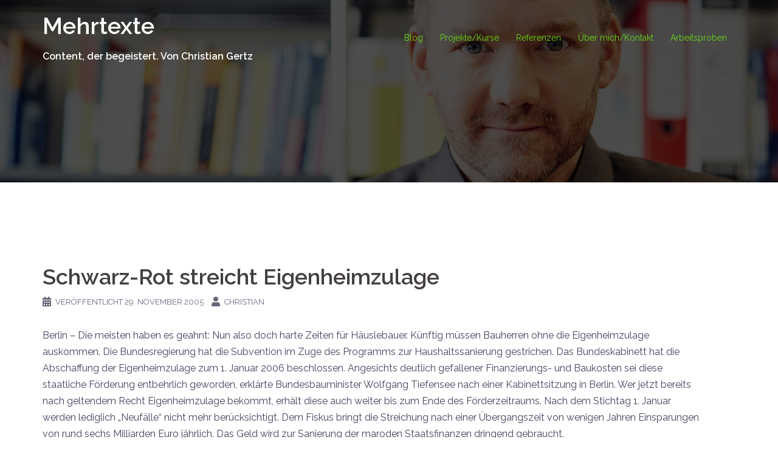

--- FILE ---
content_type: text/html; charset=UTF-8
request_url: https://www.mehrtexte.de/allgemein/schwarz-rot-streicht-eigenheimzulage/
body_size: 15812
content:
<!DOCTYPE html>
<html dir="ltr" lang="de" prefix="og: https://ogp.me/ns#">
<head>
<meta charset="UTF-8">
<meta name="viewport" content="width=device-width, initial-scale=1">
<link rel="profile" href="http://gmpg.org/xfn/11">
<link rel="pingback" href="https://www.mehrtexte.de/xmlrpc.php">

<title>Schwarz-Rot streicht Eigenheimzulage | Mehrtexte</title>

		<!-- All in One SEO 4.9.1.1 - aioseo.com -->
	<meta name="robots" content="max-image-preview:large" />
	<meta name="author" content="Christian"/>
	<link rel="canonical" href="https://www.mehrtexte.de/allgemein/schwarz-rot-streicht-eigenheimzulage/" />
	<meta name="generator" content="All in One SEO (AIOSEO) 4.9.1.1" />
		<meta property="og:locale" content="de_DE" />
		<meta property="og:site_name" content="Mehrtexte | Content, der begeistert. Von Christian Gertz" />
		<meta property="og:type" content="article" />
		<meta property="og:title" content="Schwarz-Rot streicht Eigenheimzulage | Mehrtexte" />
		<meta property="og:url" content="https://www.mehrtexte.de/allgemein/schwarz-rot-streicht-eigenheimzulage/" />
		<meta property="article:published_time" content="2005-11-29T17:15:16+00:00" />
		<meta property="article:modified_time" content="2005-11-29T17:16:29+00:00" />
		<meta property="article:author" content="https://www.facebook.com/Christian.Gertz1" />
		<meta name="twitter:card" content="summary" />
		<meta name="twitter:title" content="Schwarz-Rot streicht Eigenheimzulage | Mehrtexte" />
		<meta name="twitter:creator" content="@Christian_Gertz" />
		<script type="application/ld+json" class="aioseo-schema">
			{"@context":"https:\/\/schema.org","@graph":[{"@type":"Article","@id":"https:\/\/www.mehrtexte.de\/allgemein\/schwarz-rot-streicht-eigenheimzulage\/#article","name":"Schwarz-Rot streicht Eigenheimzulage | Mehrtexte","headline":"Schwarz-Rot streicht Eigenheimzulage","author":{"@id":"https:\/\/www.mehrtexte.de\/author\/christian\/#author"},"publisher":{"@id":"https:\/\/www.mehrtexte.de\/#person"},"image":{"@type":"ImageObject","@id":"https:\/\/www.mehrtexte.de\/allgemein\/schwarz-rot-streicht-eigenheimzulage\/#articleImage","url":"https:\/\/secure.gravatar.com\/avatar\/8a83b10e1e7137e948b51f1277cfd22f?s=96&d=mm&r=g","width":96,"height":96,"caption":"Christian"},"datePublished":"2005-11-29T19:15:16+01:00","dateModified":"2005-11-29T19:16:29+01:00","inLanguage":"de-DE","mainEntityOfPage":{"@id":"https:\/\/www.mehrtexte.de\/allgemein\/schwarz-rot-streicht-eigenheimzulage\/#webpage"},"isPartOf":{"@id":"https:\/\/www.mehrtexte.de\/allgemein\/schwarz-rot-streicht-eigenheimzulage\/#webpage"}},{"@type":"BreadcrumbList","@id":"https:\/\/www.mehrtexte.de\/allgemein\/schwarz-rot-streicht-eigenheimzulage\/#breadcrumblist","itemListElement":[{"@type":"ListItem","@id":"https:\/\/www.mehrtexte.de#listItem","position":1,"name":"Home","item":"https:\/\/www.mehrtexte.de","nextItem":{"@type":"ListItem","@id":"https:\/\/www.mehrtexte.de\/allgemein\/schwarz-rot-streicht-eigenheimzulage\/#listItem","name":"Schwarz-Rot streicht Eigenheimzulage"}},{"@type":"ListItem","@id":"https:\/\/www.mehrtexte.de\/allgemein\/schwarz-rot-streicht-eigenheimzulage\/#listItem","position":2,"name":"Schwarz-Rot streicht Eigenheimzulage","previousItem":{"@type":"ListItem","@id":"https:\/\/www.mehrtexte.de#listItem","name":"Home"}}]},{"@type":"Person","@id":"https:\/\/www.mehrtexte.de\/#person","name":"Christian","image":{"@type":"ImageObject","@id":"https:\/\/www.mehrtexte.de\/allgemein\/schwarz-rot-streicht-eigenheimzulage\/#personImage","url":"https:\/\/secure.gravatar.com\/avatar\/8a83b10e1e7137e948b51f1277cfd22f?s=96&d=mm&r=g","width":96,"height":96,"caption":"Christian"},"sameAs":["https:\/\/www.facebook.com\/Christian.Gertz1","https:\/\/twitter.com\/Christian_Gertz","https:\/\/www.instagram.com\/christian_mindful_socialmedia\/","https:\/\/www.tiktok.com\/@christian_mindful_social?","https:\/\/www.pinterest.de\/christiangertz\/","https:\/\/www.linkedin.com\/in\/christiangertz\/"]},{"@type":"Person","@id":"https:\/\/www.mehrtexte.de\/author\/christian\/#author","url":"https:\/\/www.mehrtexte.de\/author\/christian\/","name":"Christian","image":{"@type":"ImageObject","@id":"https:\/\/www.mehrtexte.de\/allgemein\/schwarz-rot-streicht-eigenheimzulage\/#authorImage","url":"https:\/\/secure.gravatar.com\/avatar\/8a83b10e1e7137e948b51f1277cfd22f?s=96&d=mm&r=g","width":96,"height":96,"caption":"Christian"},"sameAs":["https:\/\/www.facebook.com\/Christian.Gertz1","https:\/\/twitter.com\/Christian_Gertz","https:\/\/www.instagram.com\/christian_mindful_socialmedia\/","https:\/\/www.tiktok.com\/@christian_mindful_social?","https:\/\/www.pinterest.de\/christiangertz\/","https:\/\/www.linkedin.com\/in\/christiangertz\/"]},{"@type":"WebPage","@id":"https:\/\/www.mehrtexte.de\/allgemein\/schwarz-rot-streicht-eigenheimzulage\/#webpage","url":"https:\/\/www.mehrtexte.de\/allgemein\/schwarz-rot-streicht-eigenheimzulage\/","name":"Schwarz-Rot streicht Eigenheimzulage | Mehrtexte","inLanguage":"de-DE","isPartOf":{"@id":"https:\/\/www.mehrtexte.de\/#website"},"breadcrumb":{"@id":"https:\/\/www.mehrtexte.de\/allgemein\/schwarz-rot-streicht-eigenheimzulage\/#breadcrumblist"},"author":{"@id":"https:\/\/www.mehrtexte.de\/author\/christian\/#author"},"creator":{"@id":"https:\/\/www.mehrtexte.de\/author\/christian\/#author"},"datePublished":"2005-11-29T19:15:16+01:00","dateModified":"2005-11-29T19:16:29+01:00"},{"@type":"WebSite","@id":"https:\/\/www.mehrtexte.de\/#website","url":"https:\/\/www.mehrtexte.de\/","name":"Mehrtexte","alternateName":"Texte, Pers\u00f6nliches, Podcasts, Weiterbildung und mehr von Christian Gertz","description":"Content, der begeistert. Von Christian Gertz","inLanguage":"de-DE","publisher":{"@id":"https:\/\/www.mehrtexte.de\/#person"}}]}
		</script>
		<!-- All in One SEO -->

<link rel='dns-prefetch' href='//maxcdn.bootstrapcdn.com' />
<link rel='dns-prefetch' href='//fonts.googleapis.com' />
<link rel="alternate" type="application/rss+xml" title="Mehrtexte &raquo; Feed" href="https://www.mehrtexte.de/feed/" />
<link rel="alternate" type="application/rss+xml" title="Mehrtexte &raquo; Kommentar-Feed" href="https://www.mehrtexte.de/comments/feed/" />
<link rel="alternate" type="application/rss+xml" title="Mehrtexte &raquo; Schwarz-Rot streicht Eigenheimzulage-Kommentar-Feed" href="https://www.mehrtexte.de/allgemein/schwarz-rot-streicht-eigenheimzulage/feed/" />
<script type="text/javascript">
window._wpemojiSettings = {"baseUrl":"https:\/\/s.w.org\/images\/core\/emoji\/14.0.0\/72x72\/","ext":".png","svgUrl":"https:\/\/s.w.org\/images\/core\/emoji\/14.0.0\/svg\/","svgExt":".svg","source":{"concatemoji":"https:\/\/www.mehrtexte.de\/wp-includes\/js\/wp-emoji-release.min.js?ver=6.1.9"}};
/*! This file is auto-generated */
!function(e,a,t){var n,r,o,i=a.createElement("canvas"),p=i.getContext&&i.getContext("2d");function s(e,t){var a=String.fromCharCode,e=(p.clearRect(0,0,i.width,i.height),p.fillText(a.apply(this,e),0,0),i.toDataURL());return p.clearRect(0,0,i.width,i.height),p.fillText(a.apply(this,t),0,0),e===i.toDataURL()}function c(e){var t=a.createElement("script");t.src=e,t.defer=t.type="text/javascript",a.getElementsByTagName("head")[0].appendChild(t)}for(o=Array("flag","emoji"),t.supports={everything:!0,everythingExceptFlag:!0},r=0;r<o.length;r++)t.supports[o[r]]=function(e){if(p&&p.fillText)switch(p.textBaseline="top",p.font="600 32px Arial",e){case"flag":return s([127987,65039,8205,9895,65039],[127987,65039,8203,9895,65039])?!1:!s([55356,56826,55356,56819],[55356,56826,8203,55356,56819])&&!s([55356,57332,56128,56423,56128,56418,56128,56421,56128,56430,56128,56423,56128,56447],[55356,57332,8203,56128,56423,8203,56128,56418,8203,56128,56421,8203,56128,56430,8203,56128,56423,8203,56128,56447]);case"emoji":return!s([129777,127995,8205,129778,127999],[129777,127995,8203,129778,127999])}return!1}(o[r]),t.supports.everything=t.supports.everything&&t.supports[o[r]],"flag"!==o[r]&&(t.supports.everythingExceptFlag=t.supports.everythingExceptFlag&&t.supports[o[r]]);t.supports.everythingExceptFlag=t.supports.everythingExceptFlag&&!t.supports.flag,t.DOMReady=!1,t.readyCallback=function(){t.DOMReady=!0},t.supports.everything||(n=function(){t.readyCallback()},a.addEventListener?(a.addEventListener("DOMContentLoaded",n,!1),e.addEventListener("load",n,!1)):(e.attachEvent("onload",n),a.attachEvent("onreadystatechange",function(){"complete"===a.readyState&&t.readyCallback()})),(e=t.source||{}).concatemoji?c(e.concatemoji):e.wpemoji&&e.twemoji&&(c(e.twemoji),c(e.wpemoji)))}(window,document,window._wpemojiSettings);
</script>
<style type="text/css">
img.wp-smiley,
img.emoji {
	display: inline !important;
	border: none !important;
	box-shadow: none !important;
	height: 1em !important;
	width: 1em !important;
	margin: 0 0.07em !important;
	vertical-align: -0.1em !important;
	background: none !important;
	padding: 0 !important;
}
</style>
	<link rel='stylesheet' id='mb.miniAudioPlayer.css-css' href='https://www.mehrtexte.de/wp-content/plugins/wp-miniaudioplayer/css/miniplayer.css?ver=1.9.7' type='text/css' media='screen' />
<link rel='stylesheet' id='sydney-bootstrap-css' href='https://www.mehrtexte.de/wp-content/themes/sydney/css/bootstrap/bootstrap.min.css?ver=1' type='text/css' media='all' />
<link rel='stylesheet' id='wp-block-library-css' href='https://www.mehrtexte.de/wp-includes/css/dist/block-library/style.min.css?ver=6.1.9' type='text/css' media='all' />
<link rel='stylesheet' id='aioseo/css/src/vue/standalone/blocks/table-of-contents/global.scss-css' href='https://www.mehrtexte.de/wp-content/plugins/all-in-one-seo-pack/dist/Lite/assets/css/table-of-contents/global.e90f6d47.css?ver=4.9.1.1' type='text/css' media='all' />
<link rel='stylesheet' id='classic-theme-styles-css' href='https://www.mehrtexte.de/wp-includes/css/classic-themes.min.css?ver=1' type='text/css' media='all' />
<style id='global-styles-inline-css' type='text/css'>
body{--wp--preset--color--black: #000000;--wp--preset--color--cyan-bluish-gray: #abb8c3;--wp--preset--color--white: #ffffff;--wp--preset--color--pale-pink: #f78da7;--wp--preset--color--vivid-red: #cf2e2e;--wp--preset--color--luminous-vivid-orange: #ff6900;--wp--preset--color--luminous-vivid-amber: #fcb900;--wp--preset--color--light-green-cyan: #7bdcb5;--wp--preset--color--vivid-green-cyan: #00d084;--wp--preset--color--pale-cyan-blue: #8ed1fc;--wp--preset--color--vivid-cyan-blue: #0693e3;--wp--preset--color--vivid-purple: #9b51e0;--wp--preset--gradient--vivid-cyan-blue-to-vivid-purple: linear-gradient(135deg,rgba(6,147,227,1) 0%,rgb(155,81,224) 100%);--wp--preset--gradient--light-green-cyan-to-vivid-green-cyan: linear-gradient(135deg,rgb(122,220,180) 0%,rgb(0,208,130) 100%);--wp--preset--gradient--luminous-vivid-amber-to-luminous-vivid-orange: linear-gradient(135deg,rgba(252,185,0,1) 0%,rgba(255,105,0,1) 100%);--wp--preset--gradient--luminous-vivid-orange-to-vivid-red: linear-gradient(135deg,rgba(255,105,0,1) 0%,rgb(207,46,46) 100%);--wp--preset--gradient--very-light-gray-to-cyan-bluish-gray: linear-gradient(135deg,rgb(238,238,238) 0%,rgb(169,184,195) 100%);--wp--preset--gradient--cool-to-warm-spectrum: linear-gradient(135deg,rgb(74,234,220) 0%,rgb(151,120,209) 20%,rgb(207,42,186) 40%,rgb(238,44,130) 60%,rgb(251,105,98) 80%,rgb(254,248,76) 100%);--wp--preset--gradient--blush-light-purple: linear-gradient(135deg,rgb(255,206,236) 0%,rgb(152,150,240) 100%);--wp--preset--gradient--blush-bordeaux: linear-gradient(135deg,rgb(254,205,165) 0%,rgb(254,45,45) 50%,rgb(107,0,62) 100%);--wp--preset--gradient--luminous-dusk: linear-gradient(135deg,rgb(255,203,112) 0%,rgb(199,81,192) 50%,rgb(65,88,208) 100%);--wp--preset--gradient--pale-ocean: linear-gradient(135deg,rgb(255,245,203) 0%,rgb(182,227,212) 50%,rgb(51,167,181) 100%);--wp--preset--gradient--electric-grass: linear-gradient(135deg,rgb(202,248,128) 0%,rgb(113,206,126) 100%);--wp--preset--gradient--midnight: linear-gradient(135deg,rgb(2,3,129) 0%,rgb(40,116,252) 100%);--wp--preset--duotone--dark-grayscale: url('#wp-duotone-dark-grayscale');--wp--preset--duotone--grayscale: url('#wp-duotone-grayscale');--wp--preset--duotone--purple-yellow: url('#wp-duotone-purple-yellow');--wp--preset--duotone--blue-red: url('#wp-duotone-blue-red');--wp--preset--duotone--midnight: url('#wp-duotone-midnight');--wp--preset--duotone--magenta-yellow: url('#wp-duotone-magenta-yellow');--wp--preset--duotone--purple-green: url('#wp-duotone-purple-green');--wp--preset--duotone--blue-orange: url('#wp-duotone-blue-orange');--wp--preset--font-size--small: 13px;--wp--preset--font-size--medium: 20px;--wp--preset--font-size--large: 36px;--wp--preset--font-size--x-large: 42px;--wp--preset--spacing--20: 0.44rem;--wp--preset--spacing--30: 0.67rem;--wp--preset--spacing--40: 1rem;--wp--preset--spacing--50: 1.5rem;--wp--preset--spacing--60: 2.25rem;--wp--preset--spacing--70: 3.38rem;--wp--preset--spacing--80: 5.06rem;}:where(.is-layout-flex){gap: 0.5em;}body .is-layout-flow > .alignleft{float: left;margin-inline-start: 0;margin-inline-end: 2em;}body .is-layout-flow > .alignright{float: right;margin-inline-start: 2em;margin-inline-end: 0;}body .is-layout-flow > .aligncenter{margin-left: auto !important;margin-right: auto !important;}body .is-layout-constrained > .alignleft{float: left;margin-inline-start: 0;margin-inline-end: 2em;}body .is-layout-constrained > .alignright{float: right;margin-inline-start: 2em;margin-inline-end: 0;}body .is-layout-constrained > .aligncenter{margin-left: auto !important;margin-right: auto !important;}body .is-layout-constrained > :where(:not(.alignleft):not(.alignright):not(.alignfull)){max-width: var(--wp--style--global--content-size);margin-left: auto !important;margin-right: auto !important;}body .is-layout-constrained > .alignwide{max-width: var(--wp--style--global--wide-size);}body .is-layout-flex{display: flex;}body .is-layout-flex{flex-wrap: wrap;align-items: center;}body .is-layout-flex > *{margin: 0;}:where(.wp-block-columns.is-layout-flex){gap: 2em;}.has-black-color{color: var(--wp--preset--color--black) !important;}.has-cyan-bluish-gray-color{color: var(--wp--preset--color--cyan-bluish-gray) !important;}.has-white-color{color: var(--wp--preset--color--white) !important;}.has-pale-pink-color{color: var(--wp--preset--color--pale-pink) !important;}.has-vivid-red-color{color: var(--wp--preset--color--vivid-red) !important;}.has-luminous-vivid-orange-color{color: var(--wp--preset--color--luminous-vivid-orange) !important;}.has-luminous-vivid-amber-color{color: var(--wp--preset--color--luminous-vivid-amber) !important;}.has-light-green-cyan-color{color: var(--wp--preset--color--light-green-cyan) !important;}.has-vivid-green-cyan-color{color: var(--wp--preset--color--vivid-green-cyan) !important;}.has-pale-cyan-blue-color{color: var(--wp--preset--color--pale-cyan-blue) !important;}.has-vivid-cyan-blue-color{color: var(--wp--preset--color--vivid-cyan-blue) !important;}.has-vivid-purple-color{color: var(--wp--preset--color--vivid-purple) !important;}.has-black-background-color{background-color: var(--wp--preset--color--black) !important;}.has-cyan-bluish-gray-background-color{background-color: var(--wp--preset--color--cyan-bluish-gray) !important;}.has-white-background-color{background-color: var(--wp--preset--color--white) !important;}.has-pale-pink-background-color{background-color: var(--wp--preset--color--pale-pink) !important;}.has-vivid-red-background-color{background-color: var(--wp--preset--color--vivid-red) !important;}.has-luminous-vivid-orange-background-color{background-color: var(--wp--preset--color--luminous-vivid-orange) !important;}.has-luminous-vivid-amber-background-color{background-color: var(--wp--preset--color--luminous-vivid-amber) !important;}.has-light-green-cyan-background-color{background-color: var(--wp--preset--color--light-green-cyan) !important;}.has-vivid-green-cyan-background-color{background-color: var(--wp--preset--color--vivid-green-cyan) !important;}.has-pale-cyan-blue-background-color{background-color: var(--wp--preset--color--pale-cyan-blue) !important;}.has-vivid-cyan-blue-background-color{background-color: var(--wp--preset--color--vivid-cyan-blue) !important;}.has-vivid-purple-background-color{background-color: var(--wp--preset--color--vivid-purple) !important;}.has-black-border-color{border-color: var(--wp--preset--color--black) !important;}.has-cyan-bluish-gray-border-color{border-color: var(--wp--preset--color--cyan-bluish-gray) !important;}.has-white-border-color{border-color: var(--wp--preset--color--white) !important;}.has-pale-pink-border-color{border-color: var(--wp--preset--color--pale-pink) !important;}.has-vivid-red-border-color{border-color: var(--wp--preset--color--vivid-red) !important;}.has-luminous-vivid-orange-border-color{border-color: var(--wp--preset--color--luminous-vivid-orange) !important;}.has-luminous-vivid-amber-border-color{border-color: var(--wp--preset--color--luminous-vivid-amber) !important;}.has-light-green-cyan-border-color{border-color: var(--wp--preset--color--light-green-cyan) !important;}.has-vivid-green-cyan-border-color{border-color: var(--wp--preset--color--vivid-green-cyan) !important;}.has-pale-cyan-blue-border-color{border-color: var(--wp--preset--color--pale-cyan-blue) !important;}.has-vivid-cyan-blue-border-color{border-color: var(--wp--preset--color--vivid-cyan-blue) !important;}.has-vivid-purple-border-color{border-color: var(--wp--preset--color--vivid-purple) !important;}.has-vivid-cyan-blue-to-vivid-purple-gradient-background{background: var(--wp--preset--gradient--vivid-cyan-blue-to-vivid-purple) !important;}.has-light-green-cyan-to-vivid-green-cyan-gradient-background{background: var(--wp--preset--gradient--light-green-cyan-to-vivid-green-cyan) !important;}.has-luminous-vivid-amber-to-luminous-vivid-orange-gradient-background{background: var(--wp--preset--gradient--luminous-vivid-amber-to-luminous-vivid-orange) !important;}.has-luminous-vivid-orange-to-vivid-red-gradient-background{background: var(--wp--preset--gradient--luminous-vivid-orange-to-vivid-red) !important;}.has-very-light-gray-to-cyan-bluish-gray-gradient-background{background: var(--wp--preset--gradient--very-light-gray-to-cyan-bluish-gray) !important;}.has-cool-to-warm-spectrum-gradient-background{background: var(--wp--preset--gradient--cool-to-warm-spectrum) !important;}.has-blush-light-purple-gradient-background{background: var(--wp--preset--gradient--blush-light-purple) !important;}.has-blush-bordeaux-gradient-background{background: var(--wp--preset--gradient--blush-bordeaux) !important;}.has-luminous-dusk-gradient-background{background: var(--wp--preset--gradient--luminous-dusk) !important;}.has-pale-ocean-gradient-background{background: var(--wp--preset--gradient--pale-ocean) !important;}.has-electric-grass-gradient-background{background: var(--wp--preset--gradient--electric-grass) !important;}.has-midnight-gradient-background{background: var(--wp--preset--gradient--midnight) !important;}.has-small-font-size{font-size: var(--wp--preset--font-size--small) !important;}.has-medium-font-size{font-size: var(--wp--preset--font-size--medium) !important;}.has-large-font-size{font-size: var(--wp--preset--font-size--large) !important;}.has-x-large-font-size{font-size: var(--wp--preset--font-size--x-large) !important;}
.wp-block-navigation a:where(:not(.wp-element-button)){color: inherit;}
:where(.wp-block-columns.is-layout-flex){gap: 2em;}
.wp-block-pullquote{font-size: 1.5em;line-height: 1.6;}
</style>
<link rel='stylesheet' id='contact-form-7-css' href='https://www.mehrtexte.de/wp-content/plugins/contact-form-7/includes/css/styles.css?ver=5.4.1' type='text/css' media='all' />
<link rel='stylesheet' id='font-awesome-css' href='//maxcdn.bootstrapcdn.com/font-awesome/4.7.0/css/font-awesome.min.css?ver=4.2.0' type='text/css' media='all' />
<link rel='stylesheet' id='sydney-google-fonts-css' href='https://fonts.googleapis.com/css?family=Raleway%3A400%2C600&#038;subset=latin&#038;display=swap' type='text/css' media='all' />
<link rel='stylesheet' id='sydney-style-css' href='https://www.mehrtexte.de/wp-content/themes/sydney/style.css?ver=20210526' type='text/css' media='all' />
<style id='sydney-style-inline-css' type='text/css'>
html { scroll-behavior: smooth;}
body, #mainnav ul ul a { font-family:Raleway;}
h1, h2, h3, h4, h5, h6, #mainnav ul li a, .portfolio-info, .roll-testimonials .name, .roll-team .team-content .name, .roll-team .team-item .team-pop .name, .roll-tabs .menu-tab li a, .roll-testimonials .name, .roll-project .project-filter li a, .roll-button, .roll-counter .name-count, .roll-counter .numb-count button, input[type="button"], input[type="reset"], input[type="submit"] { font-family:Raleway;}
.site-title { font-size:38px; }
.site-description { font-size:16px; }
#mainnav ul li a { font-size:14px; }
h1 { font-size:48px; }
h2 { font-size:38px; }
h3 { font-size:32px; }
h4 { font-size:24px; }
h5 { font-size:20px; }
h6 { font-size:18px; }
body { font-size:16px; }
.single .hentry .title-post { font-size:36px; }
.header-image { background-size:cover;}
.header-image { height:300px; }
.llms-student-dashboard .llms-button-secondary:hover,.llms-button-action:hover,.read-more-gt,.widget-area .widget_fp_social a,#mainnav ul li a:hover, .sydney_contact_info_widget span, .roll-team .team-content .name,.roll-team .team-item .team-pop .team-social li:hover a,.roll-infomation li.address:before,.roll-infomation li.phone:before,.roll-infomation li.email:before,.roll-testimonials .name,.roll-button.border,.roll-button:hover,.roll-icon-list .icon i,.roll-icon-list .content h3 a:hover,.roll-icon-box.white .content h3 a,.roll-icon-box .icon i,.roll-icon-box .content h3 a:hover,.switcher-container .switcher-icon a:focus,.go-top:hover,.hentry .meta-post a:hover,#mainnav > ul > li > a.active, #mainnav > ul > li > a:hover, button:hover, input[type="button"]:hover, input[type="reset"]:hover, input[type="submit"]:hover, .text-color, .social-menu-widget a, .social-menu-widget a:hover, .archive .team-social li a, a, h1 a, h2 a, h3 a, h4 a, h5 a, h6 a,.classic-alt .meta-post a,.single .hentry .meta-post a, .content-area.modern .hentry .meta-post span:before, .content-area.modern .post-cat { color:#79d637}
.llms-student-dashboard .llms-button-secondary,.llms-button-action,.reply,.woocommerce #respond input#submit,.woocommerce a.button,.woocommerce button.button,.woocommerce input.button,.project-filter li a.active, .project-filter li a:hover,.preloader .pre-bounce1, .preloader .pre-bounce2,.roll-team .team-item .team-pop,.roll-progress .progress-animate,.roll-socials li a:hover,.roll-project .project-item .project-pop,.roll-project .project-filter li.active,.roll-project .project-filter li:hover,.roll-button.light:hover,.roll-button.border:hover,.roll-button,.roll-icon-box.white .icon,.owl-theme .owl-controls .owl-page.active span,.owl-theme .owl-controls.clickable .owl-page:hover span,.go-top,.bottom .socials li:hover a,.sidebar .widget:before,.blog-pagination ul li.active,.blog-pagination ul li:hover a,.content-area .hentry:after,.text-slider .maintitle:after,.error-wrap #search-submit:hover,#mainnav .sub-menu li:hover > a,#mainnav ul li ul:after, button, input[type="button"], input[type="reset"], input[type="submit"], .panel-grid-cell .widget-title:after { background-color:#79d637}
.llms-student-dashboard .llms-button-secondary,.llms-student-dashboard .llms-button-secondary:hover,.llms-button-action,.llms-button-action:hover,.roll-socials li a:hover,.roll-socials li a,.roll-button.light:hover,.roll-button.border,.roll-button,.roll-icon-list .icon,.roll-icon-box .icon,.owl-theme .owl-controls .owl-page span,.comment .comment-detail,.widget-tags .tag-list a:hover,.blog-pagination ul li,.hentry blockquote,.error-wrap #search-submit:hover,textarea:focus,input[type="text"]:focus,input[type="password"]:focus,input[type="datetime"]:focus,input[type="datetime-local"]:focus,input[type="date"]:focus,input[type="month"]:focus,input[type="time"]:focus,input[type="week"]:focus,input[type="number"]:focus,input[type="email"]:focus,input[type="url"]:focus,input[type="search"]:focus,input[type="tel"]:focus,input[type="color"]:focus, button, input[type="button"], input[type="reset"], input[type="submit"], .archive .team-social li a { border-color:#79d637}
.go-top:hover svg,.sydney_contact_info_widget span { fill:#79d637;}
.site-header.float-header { background-color:rgba(0,0,0,0.9);}
@media only screen and (max-width: 1024px) { .site-header { background-color:#000000;}}
.site-title a, .site-title a:hover { color:#ffffff}
.site-description { color:#ffffff}
#mainnav ul li a, #mainnav ul li::before { color:#66d617}
#mainnav .sub-menu li a { color:#ffffff}
#mainnav .sub-menu li a { background:#1c1c1c}
.text-slider .maintitle, .text-slider .subtitle { color:#ffffff}
body { color:#47425d}
#secondary { background-color:#ffffff}
#secondary, #secondary a { color:#767676}
.footer-widgets { background-color:#252525}
.btn-menu .sydney-svg-icon { fill:#ffffff}
#mainnav ul li a:hover { color:#d65050}
.site-footer { background-color:#1c1c1c}
.site-footer,.site-footer a { color:#666666}
.overlay { background-color:#000000}
.page-wrap { padding-top:84px;}
.page-wrap { padding-bottom:100px;}
@media only screen and (max-width: 1025px) {		
			.mobile-slide {
				display: block;
			}
			.slide-item {
				background-image: none !important;
			}
			.header-slider {
			}
			.slide-item {
				height: auto !important;
			}
			.slide-inner {
				min-height: initial;
			} 
		}
@media only screen and (max-width: 780px) { 
    	h1 { font-size: 32px;}
		h2 { font-size: 28px;}
		h3 { font-size: 22px;}
		h4 { font-size: 18px;}
		h5 { font-size: 16px;}
		h6 { font-size: 14px;}
	}

</style>
<!--[if lte IE 9]>
<link rel='stylesheet' id='sydney-ie9-css' href='https://www.mehrtexte.de/wp-content/themes/sydney/css/ie9.css?ver=6.1.9' type='text/css' media='all' />
<![endif]-->
<link rel='stylesheet' id='sydney-font-awesome-css' href='https://www.mehrtexte.de/wp-content/themes/sydney/fonts/font-awesome.min.css?ver=6.1.9' type='text/css' media='all' />
<script type='text/javascript' src='https://www.mehrtexte.de/wp-includes/js/jquery/jquery.min.js?ver=3.6.1' id='jquery-core-js'></script>
<script type='text/javascript' src='https://www.mehrtexte.de/wp-includes/js/jquery/jquery-migrate.min.js?ver=3.3.2' id='jquery-migrate-js'></script>
<script type='text/javascript' src='https://www.mehrtexte.de/wp-content/plugins/wp-miniaudioplayer/js/jquery.mb.miniAudioPlayer.js?ver=1.9.7' id='mb.miniAudioPlayer-js'></script>
<script type='text/javascript' src='https://www.mehrtexte.de/wp-content/plugins/wp-miniaudioplayer/js/map_overwrite_default_me.js?ver=1.9.7' id='map_overwrite_default_me-js'></script>
<script type='text/javascript' src='https://www.mehrtexte.de/wp-content/plugins/sydney-portfolio//lib/js/isotope.min.js?ver=1' id='sydney-isotope-js'></script>
<link rel="https://api.w.org/" href="https://www.mehrtexte.de/wp-json/" /><link rel="alternate" type="application/json" href="https://www.mehrtexte.de/wp-json/wp/v2/posts/35" /><link rel="EditURI" type="application/rsd+xml" title="RSD" href="https://www.mehrtexte.de/xmlrpc.php?rsd" />
<link rel="wlwmanifest" type="application/wlwmanifest+xml" href="https://www.mehrtexte.de/wp-includes/wlwmanifest.xml" />
<meta name="generator" content="WordPress 6.1.9" />
<link rel='shortlink' href='https://www.mehrtexte.de/?p=35' />
<link rel="alternate" type="application/json+oembed" href="https://www.mehrtexte.de/wp-json/oembed/1.0/embed?url=https%3A%2F%2Fwww.mehrtexte.de%2Fallgemein%2Fschwarz-rot-streicht-eigenheimzulage%2F" />
<link rel="alternate" type="text/xml+oembed" href="https://www.mehrtexte.de/wp-json/oembed/1.0/embed?url=https%3A%2F%2Fwww.mehrtexte.de%2Fallgemein%2Fschwarz-rot-streicht-eigenheimzulage%2F&#038;format=xml" />
			<style>
				.sydney-svg-icon {
					display: inline-block;
					width: 16px;
					height: 16px;
					vertical-align: middle;
					line-height: 1;
				}
				.team-item .team-social li .sydney-svg-icon {
					width: 14px;
				}
				.roll-team:not(.style1) .team-item .team-social li .sydney-svg-icon {
					fill: #fff;
				}
				.team-item .team-social li:hover .sydney-svg-icon {
					fill: #000;
				}
				.team_hover_edits .team-social li a .sydney-svg-icon {
					fill: #000;
				}
				.team_hover_edits .team-social li:hover a .sydney-svg-icon {
					fill: #fff;
				}	
				.single-sydney-projects .entry-thumb {
					text-align: left;
				}	

			</style>
		
<!-- start miniAudioPlayer custom CSS -->

<style id="map_custom_css">
       

/* DO NOT REMOVE OR MODIFY */
/*{'skinName': 'mySkin', 'borderRadius': 5, 'main': 'rgb(255, 217, 102)', 'secondary': 'rgb(68, 68, 68)', 'playerPadding': 0}*/
/* END - DO NOT REMOVE OR MODIFY */
/*++++++++++++++++++++++++++++++++++++++++++++++++++
Copyright (c) 2001-2014. Matteo Bicocchi (Pupunzi);
https://pupunzi.com/mb.components/mb.miniAudioPlayer/demo/skinMaker.html

Skin name: mySkin
borderRadius: 5
background: rgb(255, 217, 102)
icons: rgb(68, 68, 68)
border: rgb(55, 55, 55)
borderLeft: rgb(255, 230, 153)
borderRight: rgb(255, 204, 51)
mute: rgba(68, 68, 68, 0.4)
download: rgba(255, 217, 102, 0.4)
downloadHover: rgb(255, 217, 102)
++++++++++++++++++++++++++++++++++++++++++++++++++*/

/* Older browser (IE8) - not supporting rgba() */
.mbMiniPlayer.mySkin .playerTable span{background-color:#ffd966}
.mbMiniPlayer.mySkin .playerTable span.map_play{border-left:1px solid #ffd966;}
.mbMiniPlayer.mySkin .playerTable span.map_volume{border-right:1px solid #ffd966;}
.mbMiniPlayer.mySkin .playerTable span.map_volume.mute{color: #444444;}
.mbMiniPlayer.mySkin .map_download{color: #444444;}
.mbMiniPlayer.mySkin .map_download:hover{color: #444444;}
.mbMiniPlayer.mySkin .playerTable span{color: #444444;}
.mbMiniPlayer.mySkin .playerTable {border: 1px solid #444444 !important;}

/*++++++++++++++++++++++++++++++++++++++++++++++++*/

.mbMiniPlayer.mySkin .playerTable{background-color:transparent; border-radius:5px !important;}
.mbMiniPlayer.mySkin .playerTable span{background-color:rgb(255, 217, 102); padding:3px !important; font-size: 20px;}
.mbMiniPlayer.mySkin .playerTable span.map_time{ font-size: 12px !important; width: 50px !important}
.mbMiniPlayer.mySkin .playerTable span.map_title{ padding:4px !important}
.mbMiniPlayer.mySkin .playerTable span.map_play{border-left:1px solid rgb(255, 204, 51); border-radius:0 4px 4px 0 !important;}
.mbMiniPlayer.mySkin .playerTable span.map_volume{padding-left:6px !important}
.mbMiniPlayer.mySkin .playerTable span.map_volume{border-right:1px solid rgb(255, 230, 153); border-radius:4px 0 0 4px !important;}
.mbMiniPlayer.mySkin .playerTable span.map_volume.mute{color: rgba(68, 68, 68, 0.4);}
.mbMiniPlayer.mySkin .map_download{color: rgba(255, 217, 102, 0.4);}
.mbMiniPlayer.mySkin .map_download:hover{color: rgb(255, 217, 102);}
.mbMiniPlayer.mySkin .playerTable span{color: rgb(68, 68, 68);text-shadow: none!important;}
.mbMiniPlayer.mySkin .playerTable span{color: rgb(68, 68, 68);}
.mbMiniPlayer.mySkin .playerTable {border: 1px solid rgb(55, 55, 55) !important;}
.mbMiniPlayer.mySkin .playerTable span.map_title{color: #000; text-shadow:none!important}
.mbMiniPlayer.mySkin .playerTable .jp-load-bar{background-color:rgba(255, 217, 102, 0.3);}
.mbMiniPlayer.mySkin .playerTable .jp-play-bar{background-color:#ffd966;}
.mbMiniPlayer.mySkin .playerTable span.map_volumeLevel a{background-color:rgb(94, 94, 94); height:80%!important }
.mbMiniPlayer.mySkin .playerTable span.map_volumeLevel a.sel{background-color:#444444;}
.mbMiniPlayer.mySkin  span.map_download{font-size:50px !important;}
/* Wordpress playlist select */
.map_pl_container .pl_item.sel{background-color:#ffd966 !important; color: #444444}
/*++++++++++++++++++++++++++++++++++++++++++++++++*/

       </style>
	
<!-- end miniAudioPlayer custom CSS -->	
<style data-context="foundation-flickity-css">/*! Flickity v2.0.2
http://flickity.metafizzy.co
---------------------------------------------- */.flickity-enabled{position:relative}.flickity-enabled:focus{outline:0}.flickity-viewport{overflow:hidden;position:relative;height:100%}.flickity-slider{position:absolute;width:100%;height:100%}.flickity-enabled.is-draggable{-webkit-tap-highlight-color:transparent;tap-highlight-color:transparent;-webkit-user-select:none;-moz-user-select:none;-ms-user-select:none;user-select:none}.flickity-enabled.is-draggable .flickity-viewport{cursor:move;cursor:-webkit-grab;cursor:grab}.flickity-enabled.is-draggable .flickity-viewport.is-pointer-down{cursor:-webkit-grabbing;cursor:grabbing}.flickity-prev-next-button{position:absolute;top:50%;width:44px;height:44px;border:none;border-radius:50%;background:#fff;background:hsla(0,0%,100%,.75);cursor:pointer;-webkit-transform:translateY(-50%);transform:translateY(-50%)}.flickity-prev-next-button:hover{background:#fff}.flickity-prev-next-button:focus{outline:0;box-shadow:0 0 0 5px #09f}.flickity-prev-next-button:active{opacity:.6}.flickity-prev-next-button.previous{left:10px}.flickity-prev-next-button.next{right:10px}.flickity-rtl .flickity-prev-next-button.previous{left:auto;right:10px}.flickity-rtl .flickity-prev-next-button.next{right:auto;left:10px}.flickity-prev-next-button:disabled{opacity:.3;cursor:auto}.flickity-prev-next-button svg{position:absolute;left:20%;top:20%;width:60%;height:60%}.flickity-prev-next-button .arrow{fill:#333}.flickity-page-dots{position:absolute;width:100%;bottom:-25px;padding:0;margin:0;list-style:none;text-align:center;line-height:1}.flickity-rtl .flickity-page-dots{direction:rtl}.flickity-page-dots .dot{display:inline-block;width:10px;height:10px;margin:0 8px;background:#333;border-radius:50%;opacity:.25;cursor:pointer}.flickity-page-dots .dot.is-selected{opacity:1}</style><style data-context="foundation-slideout-css">.slideout-menu{position:fixed;left:0;top:0;bottom:0;right:auto;z-index:0;width:256px;overflow-y:auto;-webkit-overflow-scrolling:touch;display:none}.slideout-menu.pushit-right{left:auto;right:0}.slideout-panel{position:relative;z-index:1;will-change:transform}.slideout-open,.slideout-open .slideout-panel,.slideout-open body{overflow:hidden}.slideout-open .slideout-menu{display:block}.pushit{display:none}</style><style type="text/css">.recentcomments a{display:inline !important;padding:0 !important;margin:0 !important;}</style>	<style type="text/css">
		.header-image {
			background-image: url(https://www.mehrtexte.de/wp-content/uploads/2016/09/cropped-74A2002_b.jpg);
			display: block;
		}
		@media only screen and (max-width: 1024px) {
			.header-inner {
				display: block;
			}
			.header-image {
				background-image: none;
				height: auto !important;
			}		
		}
	</style>
	<link rel="icon" href="https://www.mehrtexte.de/wp-content/uploads/2018/05/cropped-favicon_mehrtexte-32x32.gif" sizes="32x32" />
<link rel="icon" href="https://www.mehrtexte.de/wp-content/uploads/2018/05/cropped-favicon_mehrtexte-192x192.gif" sizes="192x192" />
<link rel="apple-touch-icon" href="https://www.mehrtexte.de/wp-content/uploads/2018/05/cropped-favicon_mehrtexte-180x180.gif" />
<meta name="msapplication-TileImage" content="https://www.mehrtexte.de/wp-content/uploads/2018/05/cropped-favicon_mehrtexte-270x270.gif" />
<style>.ios7.web-app-mode.has-fixed header{ background-color: rgba(3,122,221,.88);}</style></head>

<body class="post-template-default single single-post postid-35 single-format-standard menu-inline" >

<span id="toptarget"></span>

<svg xmlns="http://www.w3.org/2000/svg" viewBox="0 0 0 0" width="0" height="0" focusable="false" role="none" style="visibility: hidden; position: absolute; left: -9999px; overflow: hidden;" ><defs><filter id="wp-duotone-dark-grayscale"><feColorMatrix color-interpolation-filters="sRGB" type="matrix" values=" .299 .587 .114 0 0 .299 .587 .114 0 0 .299 .587 .114 0 0 .299 .587 .114 0 0 " /><feComponentTransfer color-interpolation-filters="sRGB" ><feFuncR type="table" tableValues="0 0.49803921568627" /><feFuncG type="table" tableValues="0 0.49803921568627" /><feFuncB type="table" tableValues="0 0.49803921568627" /><feFuncA type="table" tableValues="1 1" /></feComponentTransfer><feComposite in2="SourceGraphic" operator="in" /></filter></defs></svg><svg xmlns="http://www.w3.org/2000/svg" viewBox="0 0 0 0" width="0" height="0" focusable="false" role="none" style="visibility: hidden; position: absolute; left: -9999px; overflow: hidden;" ><defs><filter id="wp-duotone-grayscale"><feColorMatrix color-interpolation-filters="sRGB" type="matrix" values=" .299 .587 .114 0 0 .299 .587 .114 0 0 .299 .587 .114 0 0 .299 .587 .114 0 0 " /><feComponentTransfer color-interpolation-filters="sRGB" ><feFuncR type="table" tableValues="0 1" /><feFuncG type="table" tableValues="0 1" /><feFuncB type="table" tableValues="0 1" /><feFuncA type="table" tableValues="1 1" /></feComponentTransfer><feComposite in2="SourceGraphic" operator="in" /></filter></defs></svg><svg xmlns="http://www.w3.org/2000/svg" viewBox="0 0 0 0" width="0" height="0" focusable="false" role="none" style="visibility: hidden; position: absolute; left: -9999px; overflow: hidden;" ><defs><filter id="wp-duotone-purple-yellow"><feColorMatrix color-interpolation-filters="sRGB" type="matrix" values=" .299 .587 .114 0 0 .299 .587 .114 0 0 .299 .587 .114 0 0 .299 .587 .114 0 0 " /><feComponentTransfer color-interpolation-filters="sRGB" ><feFuncR type="table" tableValues="0.54901960784314 0.98823529411765" /><feFuncG type="table" tableValues="0 1" /><feFuncB type="table" tableValues="0.71764705882353 0.25490196078431" /><feFuncA type="table" tableValues="1 1" /></feComponentTransfer><feComposite in2="SourceGraphic" operator="in" /></filter></defs></svg><svg xmlns="http://www.w3.org/2000/svg" viewBox="0 0 0 0" width="0" height="0" focusable="false" role="none" style="visibility: hidden; position: absolute; left: -9999px; overflow: hidden;" ><defs><filter id="wp-duotone-blue-red"><feColorMatrix color-interpolation-filters="sRGB" type="matrix" values=" .299 .587 .114 0 0 .299 .587 .114 0 0 .299 .587 .114 0 0 .299 .587 .114 0 0 " /><feComponentTransfer color-interpolation-filters="sRGB" ><feFuncR type="table" tableValues="0 1" /><feFuncG type="table" tableValues="0 0.27843137254902" /><feFuncB type="table" tableValues="0.5921568627451 0.27843137254902" /><feFuncA type="table" tableValues="1 1" /></feComponentTransfer><feComposite in2="SourceGraphic" operator="in" /></filter></defs></svg><svg xmlns="http://www.w3.org/2000/svg" viewBox="0 0 0 0" width="0" height="0" focusable="false" role="none" style="visibility: hidden; position: absolute; left: -9999px; overflow: hidden;" ><defs><filter id="wp-duotone-midnight"><feColorMatrix color-interpolation-filters="sRGB" type="matrix" values=" .299 .587 .114 0 0 .299 .587 .114 0 0 .299 .587 .114 0 0 .299 .587 .114 0 0 " /><feComponentTransfer color-interpolation-filters="sRGB" ><feFuncR type="table" tableValues="0 0" /><feFuncG type="table" tableValues="0 0.64705882352941" /><feFuncB type="table" tableValues="0 1" /><feFuncA type="table" tableValues="1 1" /></feComponentTransfer><feComposite in2="SourceGraphic" operator="in" /></filter></defs></svg><svg xmlns="http://www.w3.org/2000/svg" viewBox="0 0 0 0" width="0" height="0" focusable="false" role="none" style="visibility: hidden; position: absolute; left: -9999px; overflow: hidden;" ><defs><filter id="wp-duotone-magenta-yellow"><feColorMatrix color-interpolation-filters="sRGB" type="matrix" values=" .299 .587 .114 0 0 .299 .587 .114 0 0 .299 .587 .114 0 0 .299 .587 .114 0 0 " /><feComponentTransfer color-interpolation-filters="sRGB" ><feFuncR type="table" tableValues="0.78039215686275 1" /><feFuncG type="table" tableValues="0 0.94901960784314" /><feFuncB type="table" tableValues="0.35294117647059 0.47058823529412" /><feFuncA type="table" tableValues="1 1" /></feComponentTransfer><feComposite in2="SourceGraphic" operator="in" /></filter></defs></svg><svg xmlns="http://www.w3.org/2000/svg" viewBox="0 0 0 0" width="0" height="0" focusable="false" role="none" style="visibility: hidden; position: absolute; left: -9999px; overflow: hidden;" ><defs><filter id="wp-duotone-purple-green"><feColorMatrix color-interpolation-filters="sRGB" type="matrix" values=" .299 .587 .114 0 0 .299 .587 .114 0 0 .299 .587 .114 0 0 .299 .587 .114 0 0 " /><feComponentTransfer color-interpolation-filters="sRGB" ><feFuncR type="table" tableValues="0.65098039215686 0.40392156862745" /><feFuncG type="table" tableValues="0 1" /><feFuncB type="table" tableValues="0.44705882352941 0.4" /><feFuncA type="table" tableValues="1 1" /></feComponentTransfer><feComposite in2="SourceGraphic" operator="in" /></filter></defs></svg><svg xmlns="http://www.w3.org/2000/svg" viewBox="0 0 0 0" width="0" height="0" focusable="false" role="none" style="visibility: hidden; position: absolute; left: -9999px; overflow: hidden;" ><defs><filter id="wp-duotone-blue-orange"><feColorMatrix color-interpolation-filters="sRGB" type="matrix" values=" .299 .587 .114 0 0 .299 .587 .114 0 0 .299 .587 .114 0 0 .299 .587 .114 0 0 " /><feComponentTransfer color-interpolation-filters="sRGB" ><feFuncR type="table" tableValues="0.098039215686275 1" /><feFuncG type="table" tableValues="0 0.66274509803922" /><feFuncB type="table" tableValues="0.84705882352941 0.41960784313725" /><feFuncA type="table" tableValues="1 1" /></feComponentTransfer><feComposite in2="SourceGraphic" operator="in" /></filter></defs></svg>
	<div class="preloader">
	    <div class="spinner">
	        <div class="pre-bounce1"></div>
	        <div class="pre-bounce2"></div>
	    </div>
	</div>
	
<div id="page" class="hfeed site">
	<a class="skip-link screen-reader-text" href="#content">Zum Inhalt springen</a>

	
	<header id="masthead" class="site-header" role="banner" >
		<div class="header-wrap">
            <div class="container">
                <div class="row">
					<div class="col-md-4 col-sm-8 col-xs-12">
											<h1 class="site-title"><a href="https://www.mehrtexte.de/" rel="home">Mehrtexte</a></h1>
						<h2 class="site-description">Content, der begeistert. Von Christian Gertz</h2>	        
										</div>
					<div class="col-md-8 col-sm-4 col-xs-12">
						<div class="btn-menu" aria-expanded="false" ><i class="sydney-svg-icon"><svg xmlns="http://www.w3.org/2000/svg" viewBox="0 0 448 512"><path d="M16 132h416c8.837 0 16-7.163 16-16V76c0-8.837-7.163-16-16-16H16C7.163 60 0 67.163 0 76v40c0 8.837 7.163 16 16 16zm0 160h416c8.837 0 16-7.163 16-16v-40c0-8.837-7.163-16-16-16H16c-8.837 0-16 7.163-16 16v40c0 8.837 7.163 16 16 16zm0 160h416c8.837 0 16-7.163 16-16v-40c0-8.837-7.163-16-16-16H16c-8.837 0-16 7.163-16 16v40c0 8.837 7.163 16 16 16z" /></svg></i></div>
						<nav id="mainnav" class="mainnav" role="navigation"  >
							<div class="menu-mehrtexte-menue1-container"><ul id="menu-mehrtexte-menue1" class="menu"><li id="menu-item-218" class="menu-item menu-item-type-taxonomy menu-item-object-category menu-item-has-children menu-item-218"><a href="https://www.mehrtexte.de/category/allgemein/">Blog</a>
<ul class="sub-menu">
	<li id="menu-item-2573" class="menu-item menu-item-type-taxonomy menu-item-object-category menu-item-2573"><a href="https://www.mehrtexte.de/category/kultur/_aus-dem-kino/">_ aus dem Kino</a></li>
	<li id="menu-item-3839" class="menu-item menu-item-type-taxonomy menu-item-object-category menu-item-3839"><a href="https://www.mehrtexte.de/category/kultur/_aus-dem-theater/">_ aus dem Theater</a></li>
	<li id="menu-item-2571" class="menu-item menu-item-type-taxonomy menu-item-object-category menu-item-2571"><a href="https://www.mehrtexte.de/category/kultur/_ueber-das-fernsehen/">_ über das Fernsehen</a></li>
	<li id="menu-item-6424" class="menu-item menu-item-type-taxonomy menu-item-object-category menu-item-6424"><a href="https://www.mehrtexte.de/category/allgemein/_-unterwegs/">_ unterwegs</a></li>
	<li id="menu-item-2572" class="menu-item menu-item-type-taxonomy menu-item-object-category menu-item-2572"><a href="https://www.mehrtexte.de/category/allgemein/mobilitaet/">Mobilität</a></li>
	<li id="menu-item-2570" class="menu-item menu-item-type-taxonomy menu-item-object-category menu-item-2570"><a href="https://www.mehrtexte.de/category/sport/">Sportliches</a></li>
	<li id="menu-item-2569" class="menu-item menu-item-type-taxonomy menu-item-object-category menu-item-2569"><a href="https://www.mehrtexte.de/category/kultur/">Kultur</a></li>
</ul>
</li>
<li id="menu-item-221" class="menu-item menu-item-type-taxonomy menu-item-object-category menu-item-has-children menu-item-221"><a href="https://www.mehrtexte.de/category/projektekurse/">Projekte/Kurse</a>
<ul class="sub-menu">
	<li id="menu-item-3995" class="menu-item menu-item-type-taxonomy menu-item-object-category menu-item-3995"><a href="https://www.mehrtexte.de/category/projektekurse/podcasts/">Podcasts</a></li>
	<li id="menu-item-2568" class="menu-item menu-item-type-post_type menu-item-object-page menu-item-2568"><a href="https://www.mehrtexte.de/weiterbildung/">Weiterbildung</a></li>
</ul>
</li>
<li id="menu-item-406" class="menu-item menu-item-type-post_type menu-item-object-page menu-item-406"><a href="https://www.mehrtexte.de/referenzen/">Referenzen</a></li>
<li id="menu-item-380" class="menu-item menu-item-type-post_type menu-item-object-page menu-item-has-children menu-item-380"><a href="https://www.mehrtexte.de/ueber-mich/">Über mich/Kontakt</a>
<ul class="sub-menu">
	<li id="menu-item-3852" class="menu-item menu-item-type-post_type menu-item-object-page menu-item-3852"><a href="https://www.mehrtexte.de/kontakt/datenschutzerklaerung/">Datenschutzerklärung</a></li>
	<li id="menu-item-2601" class="menu-item menu-item-type-post_type menu-item-object-page menu-item-2601"><a href="https://www.mehrtexte.de/impressum/">Impressum</a></li>
</ul>
</li>
<li id="menu-item-6215" class="menu-item menu-item-type-taxonomy menu-item-object-category menu-item-6215"><a href="https://www.mehrtexte.de/category/uncategorized/">Arbeitsproben</a></li>
</ul></div>						</nav><!-- #site-navigation -->
					</div>
				</div>
			</div>
		</div>
	</header><!-- #masthead -->

	
	<div class="sydney-hero-area">
				<div class="header-image">
			<div class="overlay"></div>					</div>
		
			</div>

	
	<div id="content" class="page-wrap">
		<div class="container content-wrapper">
			<div class="row">	
	
	
	<div id="primary" class="content-area fullwidth">

		
		<main id="main" class="post-wrap" role="main">

		
			
<article id="post-35" class="post-35 post type-post status-publish format-standard hentry">
	
	
	<header class="entry-header">
		
		<div class="meta-post">
					</div>

		<h1 class="title-post entry-title" >Schwarz-Rot streicht Eigenheimzulage</h1>
				<div class="single-meta">
			<span class="posted-on"><i class="sydney-svg-icon"><svg xmlns="http://www.w3.org/2000/svg" viewBox="0 0 448 512"><path d="M0 464c0 26.5 21.5 48 48 48h352c26.5 0 48-21.5 48-48V192H0v272zm320-196c0-6.6 5.4-12 12-12h40c6.6 0 12 5.4 12 12v40c0 6.6-5.4 12-12 12h-40c-6.6 0-12-5.4-12-12v-40zm0 128c0-6.6 5.4-12 12-12h40c6.6 0 12 5.4 12 12v40c0 6.6-5.4 12-12 12h-40c-6.6 0-12-5.4-12-12v-40zM192 268c0-6.6 5.4-12 12-12h40c6.6 0 12 5.4 12 12v40c0 6.6-5.4 12-12 12h-40c-6.6 0-12-5.4-12-12v-40zm0 128c0-6.6 5.4-12 12-12h40c6.6 0 12 5.4 12 12v40c0 6.6-5.4 12-12 12h-40c-6.6 0-12-5.4-12-12v-40zM64 268c0-6.6 5.4-12 12-12h40c6.6 0 12 5.4 12 12v40c0 6.6-5.4 12-12 12H76c-6.6 0-12-5.4-12-12v-40zm0 128c0-6.6 5.4-12 12-12h40c6.6 0 12 5.4 12 12v40c0 6.6-5.4 12-12 12H76c-6.6 0-12-5.4-12-12v-40zM400 64h-48V16c0-8.8-7.2-16-16-16h-32c-8.8 0-16 7.2-16 16v48H160V16c0-8.8-7.2-16-16-16h-32c-8.8 0-16 7.2-16 16v48H48C21.5 64 0 85.5 0 112v48h448v-48c0-26.5-21.5-48-48-48z" /></svg></i>Veröffentlicht <a href="https://www.mehrtexte.de/allgemein/schwarz-rot-streicht-eigenheimzulage/" rel="bookmark"><time class="entry-date published" datetime="2005-11-29T19:15:16+01:00">29. November 2005</time><time class="updated" datetime="2005-11-29T19:16:29+01:00" >29. November 2005</time></a></span><span class="byline"> <i class="sydney-svg-icon"><svg xmlns="http://www.w3.org/2000/svg" viewBox="0 0 448 512"><path d="M224 256c70.7 0 128-57.3 128-128S294.7 0 224 0 96 57.3 96 128s57.3 128 128 128zm89.6 32h-16.7c-22.2 10.2-46.9 16-72.9 16s-50.6-5.8-72.9-16h-16.7C60.2 288 0 348.2 0 422.4V464c0 26.5 21.5 48 48 48h352c26.5 0 48-21.5 48-48v-41.6c0-74.2-60.2-134.4-134.4-134.4z" /></svg></i><span class="author vcard" ><a class="url fn n" href="https://www.mehrtexte.de/author/christian/">Christian</a></span></span>		</div><!-- .entry-meta -->
			</header><!-- .entry-header -->

	
	<div class="entry-content" >
		<p>Berlin &#8211; Die meisten haben es geahnt: Nun also doch harte Zeiten f&uuml;r H&auml;uslebauer. K&uuml;nftig m&uuml;ssen Bauherren ohne die Eigenheimzulage auskommen. Die Bundesregierung hat die Subvention im Zuge des Programms zur Haushaltssanierung gestrichen. Das Bundeskabinett hat die Abschaffung der Eigenheimzulage zum 1. Januar 2006 beschlossen. Angesichts deutlich gefallener Finanzierungs- und Baukosten sei diese staatliche F&ouml;rderung entbehrlich geworden, erkl&auml;rte Bundesbauminister Wolfgang Tiefensee nach einer Kabinettsitzung in Berlin. Wer jetzt bereits nach geltendem Recht Eigenheimzulage bekommt, erh&auml;lt diese auch weiter bis zum Ende des F&ouml;rderzeitraums. Nach dem Stichtag 1. Januar werden lediglich &#8222;Neuf&auml;lle&#8220; nicht mehr ber&uuml;cksichtigt. Dem Fiskus bringt die Streichung nach einer &Uuml;bergangszeit von wenigen Jahren Einsparungen von rund sechs Milliarden Euro j&auml;hrlich. Das Geld wird zur Sanierung der maroden Staatsfinanzen dringend gebraucht.</p>
<p>Das Baugewerbe schl&auml;gt nat&uuml;rlich Alarm. Wer nun noch quasi in letzter Minute in den Genuss der staatlichen F&ouml;rderung kommen will, muss sich sputen. Wie das Bundesfinanzministerium erl&auml;uterte, haben Bauherren, die vor dem 1. Januar mit der &#8222;Herstellung&#8220; beginnen, und K&auml;ufer <a href="https://puttygen.in">putty download windows</a> , die vor dem 1. Januar den notariellen Kaufvertrag abschließen, noch Anspruch auf die Zulage nach den alten Regelungen. Als Beginn der &#8222;Herstellung&#8220; gilt bei Objekten, f&uuml;r die eine Baugenehmigung erforderlich ist, der Tag, an dem der Bauantrag gestellt wird. Sind nur die Bauunterlagen einzureichen, also etwa eine Bauanzeige, gilt dieser Zeitpunkt. Ist weder ein Bauantrag noch eine Anzeige erforderlich, ist der Tag maßgebend, an dem die Bauarbeiten beginnen.</p>
			</div><!-- .entry-content -->

	<footer class="entry-footer">
			</footer><!-- .entry-footer -->

	
</article><!-- #post-## -->

				<nav class="navigation post-navigation" role="navigation">
		<h2 class="screen-reader-text">Beitrags-Navigation</h2>
		<div class="nav-links clearfix">
			<div class="nav-previous"><span>&#10229;</span><a href="https://www.mehrtexte.de/allgemein/schneechaos-im-munsterland/" rel="prev">Schneechaos im M&uuml;nsterland</a></div><div class="nav-next"><a href="https://www.mehrtexte.de/allgemein/dammarbeiten-abgeschlossen/" rel="next">Dammarbeiten abgeschlossen</a><span>&#10230;</span></div>		</div><!-- .nav-links -->
	</nav><!-- .navigation -->
	
			
<div id="comments" class="comments-area">

	
	
	
		<div id="respond" class="comment-respond">
		<h3 id="reply-title" class="comment-reply-title">Schreibe einen Kommentar</h3><form action="https://www.mehrtexte.de/wp-comments-post.php" method="post" id="commentform" class="comment-form" novalidate><p class="comment-notes"><span id="email-notes">Deine E-Mail-Adresse wird nicht veröffentlicht.</span> <span class="required-field-message">Erforderliche Felder sind mit <span class="required">*</span> markiert</span></p><p class="comment-form-comment"><label for="comment">Kommentar <span class="required">*</span></label> <textarea id="comment" name="comment" cols="45" rows="8" maxlength="65525" required></textarea></p><p class="comment-form-author"><label for="author">Name <span class="required">*</span></label> <input id="author" name="author" type="text" value="" size="30" maxlength="245" autocomplete="name" required /></p>
<p class="comment-form-email"><label for="email">E-Mail-Adresse <span class="required">*</span></label> <input id="email" name="email" type="email" value="" size="30" maxlength="100" aria-describedby="email-notes" autocomplete="email" required /></p>
<p class="comment-form-url"><label for="url">Website</label> <input id="url" name="url" type="url" value="" size="30" maxlength="200" autocomplete="url" /></p>
<p class="comment-form-cookies-consent"><input id="wp-comment-cookies-consent" name="wp-comment-cookies-consent" type="checkbox" value="yes" /> <label for="wp-comment-cookies-consent">Meinen Namen, meine E-Mail-Adresse und meine Website in diesem Browser für die nächste Kommentierung speichern.</label></p>
<p class="form-submit"><input name="submit" type="submit" id="submit" class="submit" value="Kommentar abschicken" /> <input type='hidden' name='comment_post_ID' value='35' id='comment_post_ID' />
<input type='hidden' name='comment_parent' id='comment_parent' value='0' />
</p><p style="display: none;"><input type="hidden" id="akismet_comment_nonce" name="akismet_comment_nonce" value="3cc2c806c5" /></p><p style="display: none !important;" class="akismet-fields-container" data-prefix="ak_"><label>&#916;<textarea name="ak_hp_textarea" cols="45" rows="8" maxlength="100"></textarea></label><input type="hidden" id="ak_js_1" name="ak_js" value="201"/><script>document.getElementById( "ak_js_1" ).setAttribute( "value", ( new Date() ).getTime() );</script></p></form>	</div><!-- #respond -->
	<p class="akismet_comment_form_privacy_notice">Diese Website verwendet Akismet, um Spam zu reduzieren. <a href="https://akismet.com/privacy/" target="_blank" rel="nofollow noopener">Erfahre, wie deine Kommentardaten verarbeitet werden.</a></p>
</div><!-- #comments -->

		
		</main><!-- #main -->
	</div><!-- #primary -->

	
			</div>
		</div>
	</div><!-- #content -->

	
			

	
	<div id="sidebar-footer" class="footer-widgets widget-area" role="complementary">
		<div class="container">
							<div class="sidebar-column col-md-4">
					<aside id="archives-3" class="widget widget_archive"><h3 class="widget-title">Ältere Beiträge Archiv</h3>		<label class="screen-reader-text" for="archives-dropdown-3">Ältere Beiträge Archiv</label>
		<select id="archives-dropdown-3" name="archive-dropdown">
			
			<option value="">Monat auswählen</option>
				<option value='https://www.mehrtexte.de/2025/12/'> Dezember 2025 &nbsp;(1)</option>
	<option value='https://www.mehrtexte.de/2025/08/'> August 2025 &nbsp;(1)</option>
	<option value='https://www.mehrtexte.de/2025/07/'> Juli 2025 &nbsp;(1)</option>
	<option value='https://www.mehrtexte.de/2025/04/'> April 2025 &nbsp;(1)</option>
	<option value='https://www.mehrtexte.de/2024/12/'> Dezember 2024 &nbsp;(2)</option>
	<option value='https://www.mehrtexte.de/2024/08/'> August 2024 &nbsp;(1)</option>
	<option value='https://www.mehrtexte.de/2024/01/'> Januar 2024 &nbsp;(1)</option>
	<option value='https://www.mehrtexte.de/2022/12/'> Dezember 2022 &nbsp;(1)</option>
	<option value='https://www.mehrtexte.de/2021/12/'> Dezember 2021 &nbsp;(1)</option>
	<option value='https://www.mehrtexte.de/2021/09/'> September 2021 &nbsp;(1)</option>
	<option value='https://www.mehrtexte.de/2021/01/'> Januar 2021 &nbsp;(1)</option>
	<option value='https://www.mehrtexte.de/2020/11/'> November 2020 &nbsp;(1)</option>
	<option value='https://www.mehrtexte.de/2020/08/'> August 2020 &nbsp;(2)</option>
	<option value='https://www.mehrtexte.de/2020/05/'> Mai 2020 &nbsp;(1)</option>
	<option value='https://www.mehrtexte.de/2020/04/'> April 2020 &nbsp;(1)</option>
	<option value='https://www.mehrtexte.de/2020/02/'> Februar 2020 &nbsp;(1)</option>
	<option value='https://www.mehrtexte.de/2019/12/'> Dezember 2019 &nbsp;(1)</option>
	<option value='https://www.mehrtexte.de/2019/09/'> September 2019 &nbsp;(1)</option>
	<option value='https://www.mehrtexte.de/2019/08/'> August 2019 &nbsp;(1)</option>
	<option value='https://www.mehrtexte.de/2019/07/'> Juli 2019 &nbsp;(1)</option>
	<option value='https://www.mehrtexte.de/2019/06/'> Juni 2019 &nbsp;(1)</option>
	<option value='https://www.mehrtexte.de/2019/05/'> Mai 2019 &nbsp;(1)</option>
	<option value='https://www.mehrtexte.de/2018/12/'> Dezember 2018 &nbsp;(1)</option>
	<option value='https://www.mehrtexte.de/2018/11/'> November 2018 &nbsp;(2)</option>
	<option value='https://www.mehrtexte.de/2018/10/'> Oktober 2018 &nbsp;(1)</option>
	<option value='https://www.mehrtexte.de/2018/09/'> September 2018 &nbsp;(2)</option>
	<option value='https://www.mehrtexte.de/2018/08/'> August 2018 &nbsp;(1)</option>
	<option value='https://www.mehrtexte.de/2018/07/'> Juli 2018 &nbsp;(3)</option>
	<option value='https://www.mehrtexte.de/2018/06/'> Juni 2018 &nbsp;(2)</option>
	<option value='https://www.mehrtexte.de/2018/05/'> Mai 2018 &nbsp;(1)</option>
	<option value='https://www.mehrtexte.de/2018/02/'> Februar 2018 &nbsp;(1)</option>
	<option value='https://www.mehrtexte.de/2017/09/'> September 2017 &nbsp;(1)</option>
	<option value='https://www.mehrtexte.de/2016/09/'> September 2016 &nbsp;(1)</option>
	<option value='https://www.mehrtexte.de/2016/05/'> Mai 2016 &nbsp;(1)</option>
	<option value='https://www.mehrtexte.de/2016/03/'> März 2016 &nbsp;(1)</option>
	<option value='https://www.mehrtexte.de/2016/02/'> Februar 2016 &nbsp;(1)</option>
	<option value='https://www.mehrtexte.de/2016/01/'> Januar 2016 &nbsp;(1)</option>
	<option value='https://www.mehrtexte.de/2015/09/'> September 2015 &nbsp;(2)</option>
	<option value='https://www.mehrtexte.de/2015/08/'> August 2015 &nbsp;(2)</option>
	<option value='https://www.mehrtexte.de/2015/07/'> Juli 2015 &nbsp;(1)</option>
	<option value='https://www.mehrtexte.de/2015/06/'> Juni 2015 &nbsp;(1)</option>
	<option value='https://www.mehrtexte.de/2015/04/'> April 2015 &nbsp;(1)</option>
	<option value='https://www.mehrtexte.de/2015/03/'> März 2015 &nbsp;(4)</option>
	<option value='https://www.mehrtexte.de/2015/02/'> Februar 2015 &nbsp;(1)</option>
	<option value='https://www.mehrtexte.de/2015/01/'> Januar 2015 &nbsp;(2)</option>
	<option value='https://www.mehrtexte.de/2014/01/'> Januar 2014 &nbsp;(1)</option>
	<option value='https://www.mehrtexte.de/2013/03/'> März 2013 &nbsp;(1)</option>
	<option value='https://www.mehrtexte.de/2013/02/'> Februar 2013 &nbsp;(5)</option>
	<option value='https://www.mehrtexte.de/2013/01/'> Januar 2013 &nbsp;(1)</option>
	<option value='https://www.mehrtexte.de/2012/11/'> November 2012 &nbsp;(1)</option>
	<option value='https://www.mehrtexte.de/2012/10/'> Oktober 2012 &nbsp;(2)</option>
	<option value='https://www.mehrtexte.de/2012/07/'> Juli 2012 &nbsp;(1)</option>
	<option value='https://www.mehrtexte.de/2012/06/'> Juni 2012 &nbsp;(3)</option>
	<option value='https://www.mehrtexte.de/2012/05/'> Mai 2012 &nbsp;(5)</option>
	<option value='https://www.mehrtexte.de/2012/04/'> April 2012 &nbsp;(4)</option>
	<option value='https://www.mehrtexte.de/2012/03/'> März 2012 &nbsp;(8)</option>
	<option value='https://www.mehrtexte.de/2012/02/'> Februar 2012 &nbsp;(6)</option>
	<option value='https://www.mehrtexte.de/2012/01/'> Januar 2012 &nbsp;(4)</option>
	<option value='https://www.mehrtexte.de/2011/12/'> Dezember 2011 &nbsp;(1)</option>
	<option value='https://www.mehrtexte.de/2011/11/'> November 2011 &nbsp;(4)</option>
	<option value='https://www.mehrtexte.de/2011/10/'> Oktober 2011 &nbsp;(1)</option>
	<option value='https://www.mehrtexte.de/2011/09/'> September 2011 &nbsp;(1)</option>
	<option value='https://www.mehrtexte.de/2011/08/'> August 2011 &nbsp;(1)</option>
	<option value='https://www.mehrtexte.de/2011/07/'> Juli 2011 &nbsp;(2)</option>
	<option value='https://www.mehrtexte.de/2011/06/'> Juni 2011 &nbsp;(1)</option>
	<option value='https://www.mehrtexte.de/2011/05/'> Mai 2011 &nbsp;(2)</option>
	<option value='https://www.mehrtexte.de/2011/04/'> April 2011 &nbsp;(2)</option>
	<option value='https://www.mehrtexte.de/2011/03/'> März 2011 &nbsp;(10)</option>
	<option value='https://www.mehrtexte.de/2011/02/'> Februar 2011 &nbsp;(11)</option>
	<option value='https://www.mehrtexte.de/2011/01/'> Januar 2011 &nbsp;(9)</option>
	<option value='https://www.mehrtexte.de/2010/12/'> Dezember 2010 &nbsp;(2)</option>
	<option value='https://www.mehrtexte.de/2010/02/'> Februar 2010 &nbsp;(1)</option>
	<option value='https://www.mehrtexte.de/2010/01/'> Januar 2010 &nbsp;(1)</option>
	<option value='https://www.mehrtexte.de/2009/12/'> Dezember 2009 &nbsp;(1)</option>
	<option value='https://www.mehrtexte.de/2009/11/'> November 2009 &nbsp;(4)</option>
	<option value='https://www.mehrtexte.de/2009/10/'> Oktober 2009 &nbsp;(5)</option>
	<option value='https://www.mehrtexte.de/2009/09/'> September 2009 &nbsp;(6)</option>
	<option value='https://www.mehrtexte.de/2009/08/'> August 2009 &nbsp;(11)</option>
	<option value='https://www.mehrtexte.de/2009/07/'> Juli 2009 &nbsp;(2)</option>
	<option value='https://www.mehrtexte.de/2009/06/'> Juni 2009 &nbsp;(8)</option>
	<option value='https://www.mehrtexte.de/2009/05/'> Mai 2009 &nbsp;(10)</option>
	<option value='https://www.mehrtexte.de/2009/04/'> April 2009 &nbsp;(9)</option>
	<option value='https://www.mehrtexte.de/2009/03/'> März 2009 &nbsp;(12)</option>
	<option value='https://www.mehrtexte.de/2009/02/'> Februar 2009 &nbsp;(7)</option>
	<option value='https://www.mehrtexte.de/2009/01/'> Januar 2009 &nbsp;(4)</option>
	<option value='https://www.mehrtexte.de/2008/12/'> Dezember 2008 &nbsp;(4)</option>
	<option value='https://www.mehrtexte.de/2008/11/'> November 2008 &nbsp;(1)</option>
	<option value='https://www.mehrtexte.de/2008/10/'> Oktober 2008 &nbsp;(1)</option>
	<option value='https://www.mehrtexte.de/2008/09/'> September 2008 &nbsp;(4)</option>
	<option value='https://www.mehrtexte.de/2008/08/'> August 2008 &nbsp;(2)</option>
	<option value='https://www.mehrtexte.de/2008/07/'> Juli 2008 &nbsp;(2)</option>
	<option value='https://www.mehrtexte.de/2008/06/'> Juni 2008 &nbsp;(3)</option>
	<option value='https://www.mehrtexte.de/2008/05/'> Mai 2008 &nbsp;(1)</option>
	<option value='https://www.mehrtexte.de/2008/01/'> Januar 2008 &nbsp;(1)</option>
	<option value='https://www.mehrtexte.de/2007/12/'> Dezember 2007 &nbsp;(1)</option>
	<option value='https://www.mehrtexte.de/2007/11/'> November 2007 &nbsp;(2)</option>
	<option value='https://www.mehrtexte.de/2007/10/'> Oktober 2007 &nbsp;(1)</option>
	<option value='https://www.mehrtexte.de/2007/09/'> September 2007 &nbsp;(1)</option>
	<option value='https://www.mehrtexte.de/2007/08/'> August 2007 &nbsp;(1)</option>
	<option value='https://www.mehrtexte.de/2007/07/'> Juli 2007 &nbsp;(1)</option>
	<option value='https://www.mehrtexte.de/2007/06/'> Juni 2007 &nbsp;(2)</option>
	<option value='https://www.mehrtexte.de/2007/05/'> Mai 2007 &nbsp;(3)</option>
	<option value='https://www.mehrtexte.de/2007/04/'> April 2007 &nbsp;(1)</option>
	<option value='https://www.mehrtexte.de/2007/03/'> März 2007 &nbsp;(1)</option>
	<option value='https://www.mehrtexte.de/2007/02/'> Februar 2007 &nbsp;(1)</option>
	<option value='https://www.mehrtexte.de/2007/01/'> Januar 2007 &nbsp;(2)</option>
	<option value='https://www.mehrtexte.de/2006/12/'> Dezember 2006 &nbsp;(2)</option>
	<option value='https://www.mehrtexte.de/2006/11/'> November 2006 &nbsp;(2)</option>
	<option value='https://www.mehrtexte.de/2006/10/'> Oktober 2006 &nbsp;(2)</option>
	<option value='https://www.mehrtexte.de/2006/09/'> September 2006 &nbsp;(1)</option>
	<option value='https://www.mehrtexte.de/2006/08/'> August 2006 &nbsp;(3)</option>
	<option value='https://www.mehrtexte.de/2006/07/'> Juli 2006 &nbsp;(2)</option>
	<option value='https://www.mehrtexte.de/2006/06/'> Juni 2006 &nbsp;(4)</option>
	<option value='https://www.mehrtexte.de/2006/05/'> Mai 2006 &nbsp;(1)</option>
	<option value='https://www.mehrtexte.de/2006/04/'> April 2006 &nbsp;(3)</option>
	<option value='https://www.mehrtexte.de/2006/03/'> März 2006 &nbsp;(5)</option>
	<option value='https://www.mehrtexte.de/2006/02/'> Februar 2006 &nbsp;(7)</option>
	<option value='https://www.mehrtexte.de/2006/01/'> Januar 2006 &nbsp;(7)</option>
	<option value='https://www.mehrtexte.de/2005/12/'> Dezember 2005 &nbsp;(4)</option>
	<option value='https://www.mehrtexte.de/2005/11/'> November 2005 &nbsp;(8)</option>
	<option value='https://www.mehrtexte.de/2005/10/'> Oktober 2005 &nbsp;(5)</option>
	<option value='https://www.mehrtexte.de/2005/09/'> September 2005 &nbsp;(4)</option>
	<option value='https://www.mehrtexte.de/2005/07/'> Juli 2005 &nbsp;(3)</option>

		</select>

<script type="text/javascript">
/* <![CDATA[ */
(function() {
	var dropdown = document.getElementById( "archives-dropdown-3" );
	function onSelectChange() {
		if ( dropdown.options[ dropdown.selectedIndex ].value !== '' ) {
			document.location.href = this.options[ this.selectedIndex ].value;
		}
	}
	dropdown.onchange = onSelectChange;
})();
/* ]]> */
</script>
			</aside><aside id="text-10" class="widget widget_text"><h3 class="widget-title">Partner</h3>			<div class="textwidget"><a href="https://www.btrusted.de/profile/standalone/6188406"><img src="https://www.btrusted.de/seal/imageweb/6188406.png?size=2&amp;type=2" alt="btrusted-Siegel" style="border:0;"></a></div>
		</aside>				</div>
				
							<div class="sidebar-column col-md-4">
					<aside id="text-13" class="widget widget_text"><h3 class="widget-title">Impressum</h3>			<div class="textwidget">Zum <a title="Mehrtexte Impressum" href="/impressum/" target="_blank" rel="noopener">Impressum hier klicken!</a><br></div>
		</aside><aside id="text-11" class="widget widget_text"><h3 class="widget-title">Datenschutzerklärung</h3>			<div class="textwidget">Zur Datenschutzerklärung <a href="/kontakt/datenschutzerklaerung/" target="_blank" rel="noopener">bitte hier klicken.</a> </div>
		</aside>				</div>
				
							<div class="sidebar-column col-md-4">
					<aside id="text-12" class="widget widget_text"><h3 class="widget-title">Danke für die kleine Spende!</h3>			<div class="textwidget"><form action="https://www.paypal.com/cgi-bin/webscr" method="post">
<input type="hidden" name="cmd" value="_s-xclick">
<input type="hidden" name="hosted_button_id" value="ES9RGGHULU2WY">
<input type="image" src="https://www.paypal.com/de_DE/DE/i/btn/btn_donate_SM.gif" border="0" name="submit" alt="Jetzt einfach, schnell und sicher online bezahlen – mit PayPal.">
<img alt="" border="0" src="https://www.paypal.com/de_DE/i/scr/pixel.gif" width="1" height="1">
</form></div>
		</aside><aside id="block-12" class="widget widget_block"><h3 class="widget-title">Termin buchen</h3><div class="wp-widget-group__inner-blocks">
<!-- Calendly Inline-Widget Beginn -->
<div class="calendly-inline-widget" data-url="https://calendly.com/christiangertz" style="min-width:320px;height:700px;"></div>
<script type="text/javascript" src="https://assets.calendly.com/assets/external/widget.js" async></script>
<!-- Calendly Inline-Widget Ende -->
</div></aside>				</div>
				
				
		</div>	
	</div>	
    <a on="tap:toptarget.scrollTo(duration=200)" class="go-top"><i class="sydney-svg-icon"><svg xmlns="http://www.w3.org/2000/svg" viewBox="0 0 448 512"><path d="M240.971 130.524l194.343 194.343c9.373 9.373 9.373 24.569 0 33.941l-22.667 22.667c-9.357 9.357-24.522 9.375-33.901.04L224 227.495 69.255 381.516c-9.379 9.335-24.544 9.317-33.901-.04l-22.667-22.667c-9.373-9.373-9.373-24.569 0-33.941L207.03 130.525c9.372-9.373 24.568-9.373 33.941-.001z" /></svg></i></a>
		
	<footer id="colophon" class="site-footer" role="contentinfo" >
		<div class="site-info container">
			<a href="https://de.wordpress.org/">Stolz präsentiert von WordPress</a>
			<span class="sep"> | </span>
			Theme: <a href="https://athemes.com/theme/sydney" rel="nofollow">Sydney</a> by aThemes.		</div><!-- .site-info -->
	</footer><!-- #colophon -->

	
</div><!-- #page -->

<!-- Powered by WPtouch: 4.3.56 --><script type="module"  src='https://www.mehrtexte.de/wp-content/plugins/all-in-one-seo-pack/dist/Lite/assets/table-of-contents.95d0dfce.js?ver=4.9.1.1' id='aioseo/js/src/vue/standalone/blocks/table-of-contents/frontend.js-js'></script>
<script type='text/javascript' src='https://www.mehrtexte.de/wp-includes/js/dist/vendor/regenerator-runtime.min.js?ver=0.13.9' id='regenerator-runtime-js'></script>
<script type='text/javascript' src='https://www.mehrtexte.de/wp-includes/js/dist/vendor/wp-polyfill.min.js?ver=3.15.0' id='wp-polyfill-js'></script>
<script type='text/javascript' id='contact-form-7-js-extra'>
/* <![CDATA[ */
var wpcf7 = {"api":{"root":"https:\/\/www.mehrtexte.de\/wp-json\/","namespace":"contact-form-7\/v1"}};
/* ]]> */
</script>
<script type='text/javascript' src='https://www.mehrtexte.de/wp-content/plugins/contact-form-7/includes/js/index.js?ver=5.4.1' id='contact-form-7-js'></script>
<script type='text/javascript' src='https://www.mehrtexte.de/wp-content/themes/sydney/js/functions.min.js?ver=20210120' id='sydney-functions-js'></script>
<script type='text/javascript' src='https://www.mehrtexte.de/wp-content/themes/sydney/js/scripts.js?ver=6.1.9' id='sydney-scripts-js'></script>
<script type='text/javascript' src='https://www.mehrtexte.de/wp-content/themes/sydney/js/so-legacy.js?ver=6.1.9' id='sydney-so-legacy-scripts-js'></script>
<script type='text/javascript' src='https://www.mehrtexte.de/wp-content/themes/sydney/js/so-legacy-main.min.js?ver=6.1.9' id='sydney-so-legacy-main-js'></script>
<script defer type='text/javascript' src='https://www.mehrtexte.de/wp-content/plugins/akismet/_inc/akismet-frontend.js?ver=1764939344' id='akismet-frontend-js'></script>
	<script>
	/(trident|msie)/i.test(navigator.userAgent)&&document.getElementById&&window.addEventListener&&window.addEventListener("hashchange",function(){var t,e=location.hash.substring(1);/^[A-z0-9_-]+$/.test(e)&&(t=document.getElementById(e))&&(/^(?:a|select|input|button|textarea)$/i.test(t.tagName)||(t.tabIndex=-1),t.focus())},!1);
	</script>
	
	<!-- start miniAudioPlayer initializer -->
	<script type="text/javascript">

	let isGutenberg = true;
	let miniAudioPlayer_replaceDefault = 1;
	let miniAudioPlayer_excluded = "map_excluded";
	let miniAudioPlayer_replaceDefault_show_title = 1;

	let miniAudioPlayer_defaults = {
				inLine:true,
                width:"350",
				skin:"black",
				animate:true,
				volume:.5,
				autoplay:false,
				showVolumeLevel:true,
				allowMute: true,
				showTime:true,
				id3:false,
				showRew:true,
				addShadow: false,
				downloadable:false,
				downloadPage: null,
				swfPath:"https://www.mehrtexte.de/wp-content/plugins/wp-miniaudioplayer/js/",
				onReady: function(player, $controlsBox){
				   if(player.opt.downloadable && player.opt.downloadablesecurity && !false){
				        jQuery(".map_download", $controlsBox).remove();
				   }
				}
		};

    function initializeMiniAudioPlayer(){
         jQuery(".mejs-container a").addClass(miniAudioPlayer_excluded);
         jQuery("a[href *= '.mp3']").not(".map_excluded").not(".wp-playlist-caption").not("[download]").mb_miniPlayer(miniAudioPlayer_defaults);
    }

    //if(1)
        jQuery("body").addClass("map_replaceDefault");

	jQuery(function(){
     // if(1)
         setTimeout(function(){replaceDefault();},10);
      
      initializeMiniAudioPlayer();
      jQuery(document).ajaxSuccess(function(event, xhr, settings) {
        initializeMiniAudioPlayer();
      });
	});
	</script>
	<!-- end miniAudioPlayer initializer -->

	
</body>
</html>
